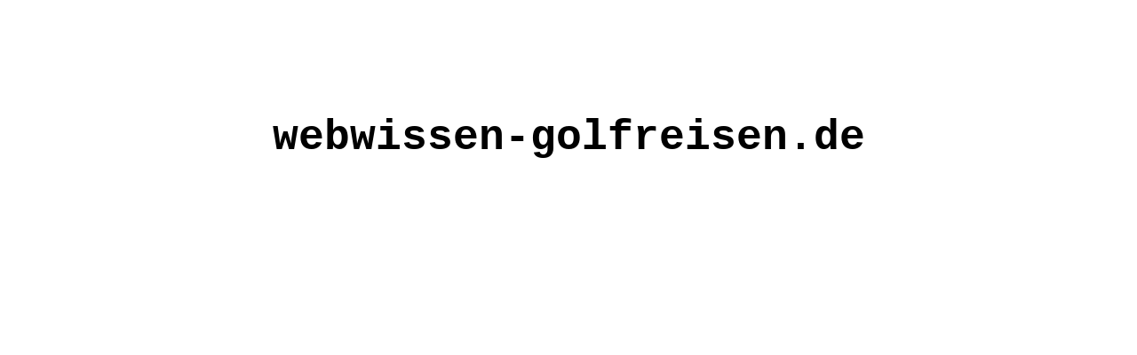

--- FILE ---
content_type: text/html; charset=UTF-8
request_url: http://webwissen-golfreisen.de/
body_size: 325
content:
<!doctype html>
<html lang="de">
<head>
<meta charset="utf-8">
<meta http-equiv="Content-Type" content="text/html">
<meta name="viewport" content="width=device-width, initial-scale=1.0">
</head>
<body>
<div style="padding: 120px 0; text-align:center; font-family:Courier new; font-size:48px; font-weight:bold;">webwissen-golfreisen.de</div>
</body>
</html>
<!-- Design und Realisierung: Claassen Info Data, Inh. Walter Claassen, Darmstadt, www.claassen-info-data.de -->